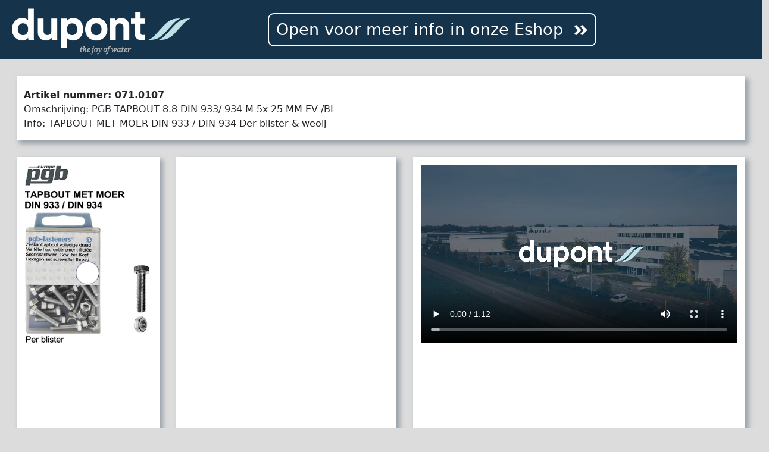

--- FILE ---
content_type: text/html
request_url: https://eshop.dupontsanitair.be/ArtikelDetail/bouten-moeren-vijzen-bz1933050025-pgb-tapbout-8-8-din-933-934-m-5x-25-mm-ev-bl.html
body_size: 2489
content:
<!DOCTYPE html>
<html data-bs-theme="light" lang="en">

<head>
    <meta charset="utf-8">
    <meta name="viewport" content="width=device-width, initial-scale=1.0, shrink-to-fit=no">
    <title>PGB TAPBOUT 8.8 DIN 933/ 934 M  5x 25 MM   EV /BL (BZ1933050025)</title>
    <link rel="canonical" href="https://eshop.dupontsanitair.be/ArtikelDetail/bouten-moeren-vijzen-bz1933050025-pgb-tapbout-8-8-din-933-934-m-5x-25-mm-ev-bl.html/">
    <meta property="og:url" content="https://eshop.dupontsanitair.be/ArtikelDetail/bouten-moeren-vijzen-bz1933050025-pgb-tapbout-8-8-din-933-934-m-5x-25-mm-ev-bl.html/">
    <meta property="og:image" content="https://eshop.dupontsanitair.be/JPEG/JPEG_0/P07101$$.jpg">
    <meta name="description" content="PGB TAPBOUT 8.8 DIN 933/ 934 M  5x 25 MM   EV /BL (BZ1933050025). Bouten - Moeren - Vijzen TAPBOUT MET MOER DIN 933 / DIN 934 Der blister & weoij">
    <script type="application/ld+json">
        {
            "@context": "http://schema.org",
            "@type": "WebSite",
            "name": "Dupont nv - PGB TAPBOUT 8.8 DIN 933/ 934 M  5x 25 MM   EV /BL (BZ1933050025)",
            "url": "https://eshop.dupontsanitair.be/ArtikelDetail/bouten-moeren-vijzen-bz1933050025-pgb-tapbout-8-8-din-933-934-m-5x-25-mm-ev-bl.html"
        }
    </script>
    <link rel="stylesheet" href="assets/bootstrap/css/bootstrap.min.css">
    <link rel="stylesheet" href="assets/fonts/fontawesome-all.min.css">
    <link rel="stylesheet" href="assets/css/PD_styles_Base_Color.compiled.css">
    <link rel="stylesheet" href="assets/css/styles.css">
</head>

<body style="background: rgb(220,220,220);">
    <div class="row" style="background: #15344c;">
        <div class="col" style="max-width: 450px;">
            <div style="height: 100px;"><img src="assets/img/LogoDupont.png" style="width: 300px;margin-top: 14px;margin-left: 20px;"></div>
        </div>
        <div class="col d-xl-flex align-items-xl-center"><a class="btn btn-primary d-xl-flex justify-content-xl-start align-items-xl-center" role="button" style="font-size: 27px;background: rgba(0,0,0,0);border-radius: 10px;border: 2px solid var(--bs-btn-disabled-color) ;" href="http://eshop.dupontsanitair.be?071.0107">Open voor meer info in onze Eshop&nbsp;&nbsp;<i class="fas fa-angle-double-right"></i></a></div>
    </div>
    <div class="row" style="margin: 14px;margin-bottom: 0px;">
        <div class="col" style="margin: 14px;box-shadow: 0px 0px, 5px 5px 8px 1px rgb(154,163,171);background: var(--bs-body-bg);">
            <p style="margin-top: 20px;font-weight: bold;">Artikel nummer: 071.0107</p>
            <p style="margin-top: -16px;">Omschrijving: PGB TAPBOUT 8.8 DIN 933/ 934 M  5x 25 MM   EV /BL</p>
            <p style="margin-top: -16px;">Info: TAPBOUT MET MOER DIN 933 / DIN 934 Der blister & weoij</p>
        </div>
    </div>
    <div class="row" style="margin: 14px;background: rgba(255,255,255,0);margin-bottom: 0px;margin-top: 0px;">
        <div class="col" style="width: 240px;min-width: 240px;max-width: 240px;margin: 14px;box-shadow: 5px 5px 8px 1px rgb(154,163,171);padding: 14px;background: var(--bs-body-bg);"><img style="width: 100%;" src="https://eshop.dupontsanitair.be/JPEG/JPEG_0/P07101$$.jpg"></div>
        <div class="col" style="width: 370px;height: 580px;min-width: 370px;max-width: 370px;margin: 14px;box-shadow: 5px 5px 8px 1px rgb(154,163,171);padding: 14px;background: var(--bs-body-bg);"> <object class="pdf" data="" width="342" height="552"></object></div>
        <div class="col" style="margin: 14px;box-shadow: 5px 5px 8px 1px rgb(154,163,171);padding: 14px;background: var(--bs-body-bg);"><video width="100%" autoplay controls><source src="https://eshop.dupontsanitair.be/Video/Dupont_Sanitair_Wervik.mp4" type="video/mp4"></video></div>
    </div>
    <div class="row" style="margin: 14px;margin-top: 0px;margin-bottom: 0px;">
        <div class="col" style="margin: 14px;box-shadow: 5px 5px 8px 1px rgb(154,163,171);background: var(--bs-body-bg);">
            <p style="margin-top: 20px;font-weight: bold;font-size: 20px;text-decoration: underline;">DUPONT nv</p>
            <div class="row">
                <div class="col" style="max-width: 185px;">
                    <p style="margin-top: -16px;font-weight: bold;">Groep 071:</p>
                </div>
                <div class="col">
                    <p style="margin-top: -16px;">Bouten - Moeren - Vijzen</p>
                </div>
            </div>
            <div class="row">
                <div class="col" style="max-width: 185px;">
                    <p style="margin-top: -16px;font-weight: bold;">Artikel 071.0107:</p>
                </div>
                <div class="col">
                    <p style="margin-top: -16px;">PGB TAPBOUT 8.8 DIN 933/ 934 M  5x 25 MM   EV /BL</p>
                </div>
            </div>
            <div class="row">
                <div class="col" style="max-width: 185px;">
                    <p style="margin-top: -16px;font-weight: bold;">EAN:</p>
                </div>
                <div class="col">
                    <p style="margin-top: -16px;">05410439353526</p>
                </div>
            </div>
            <div class="row">
                <div class="col" style="max-width: 185px;">
                    <p style="margin-top: -16px;font-weight: bold;">Artikelinfo:</p>
                </div>
                <div class="col">
                    <p style="margin-top: -16px;">TAPBOUT MET MOER DIN 933 / DIN 934 Der blister & weoij</p>
                </div>
            </div>
        </div>
    </div>
    <div class="row" style="margin: 14px;margin-top: 0px;margin-bottom: 0px;">
        <div class="col" style="margin: 14px;box-shadow: 5px 5px 8px 1px rgb(154,163,171);background: var(--bs-body-bg);">
            <p style="margin-top: 20px;">Afstandschroef                   , afstand, Blindnagel                       , blind, Borgmoer                         , moer, Bout                             , bout, Bout borgmoer                    , borgmoer, Bout zeskantmoer                 , zeskant, Chemisch anker huls PGB          , huls, Dopmoer                          , dop, Draadschroef PGB                 , stok, Draainagels                      , schroef, Gyproc plug PGB                  , holle, Gyproc plug tang                 , holle tang, Hollewand anker PGB              , anker, Houtbout                         , hout, Houtdraadbout                    , hout, Houtdraadpen                     , stok, Houtschroef                      , spaander, Inslaganker                      , inslag, Inslagplug                       , inslag, Isolatieplug                     , inslag, Iton schroef                     , cellen, Keilbout                         , keil, Keilbout anker                   , keil, Krammen                          , kram, Moer                             , moer, Moer zeskant                     , zes moer, Nagel                            , nagel, Nagel platte kop                 , nagel plat, Nagel ronde kop                  , nagel rond, Nagel ronde schroef              , nagel schroef, Nagel schalie                    , nagel schalie, Nagel stormkram                  , storm, PGB afstandschroef               , afstand, PGB bout                         , bout, PGB schroef                      , vijs, PGB vijs                         , schroef, Plug anker                       , anker  , Plug isolatie                    , isolatie, Pop rivet                        , blind, Rivet nagel                      , blind, Schalie nagel                    , nagel schalie, Schroef bout                     , schroef, Slagbout                         , keil, Slagplug                         , inslag, Sluitring PGB                    , sluit ring, Snelbouwschroef                  , snelbouw, Spaanderschroef                  , spaander, Stokeind                         , stok , Stokeind PGB                     , stok , Stokschroef PGB                  , stok , Stokschroef PGB                  , stok , Tapbout                          , tap, Tirefond PGB                     , houtdraad, Veer ring                        , ring, Verzonken schroef bout           , schroef, Vijs                             , schr, Vijs Winglin                     , spaander, Vijzen                           , schr, Vijzen Winglin                   , spaander, Vloot                            , ring, Vloot gesplit                    , ring, Vloot sluiring                   , sluit ring, Winglin schroef                  , spaander, Yton schroef                     , cellen, Zeskant bout                     , tap zes, Zeskant moer                     , zes moer, </p>
        </div>
    </div>
    <div class="row" style="margin: 14px;margin-top: 0px;margin-bottom: 0px;">
        <div class="col d-flex flex-wrap" style="background: rgba(255,255,255,0);padding: 0px;">
			
		</div>
    </div>
    <script src="assets/bootstrap/js/bootstrap.min.js"></script>
</body>

</html>

--- FILE ---
content_type: text/css
request_url: https://eshop.dupontsanitair.be/ArtikelDetail/assets/css/styles.css
body_size: -164
content:
.Clicable {
  cursor: pointer;
}

